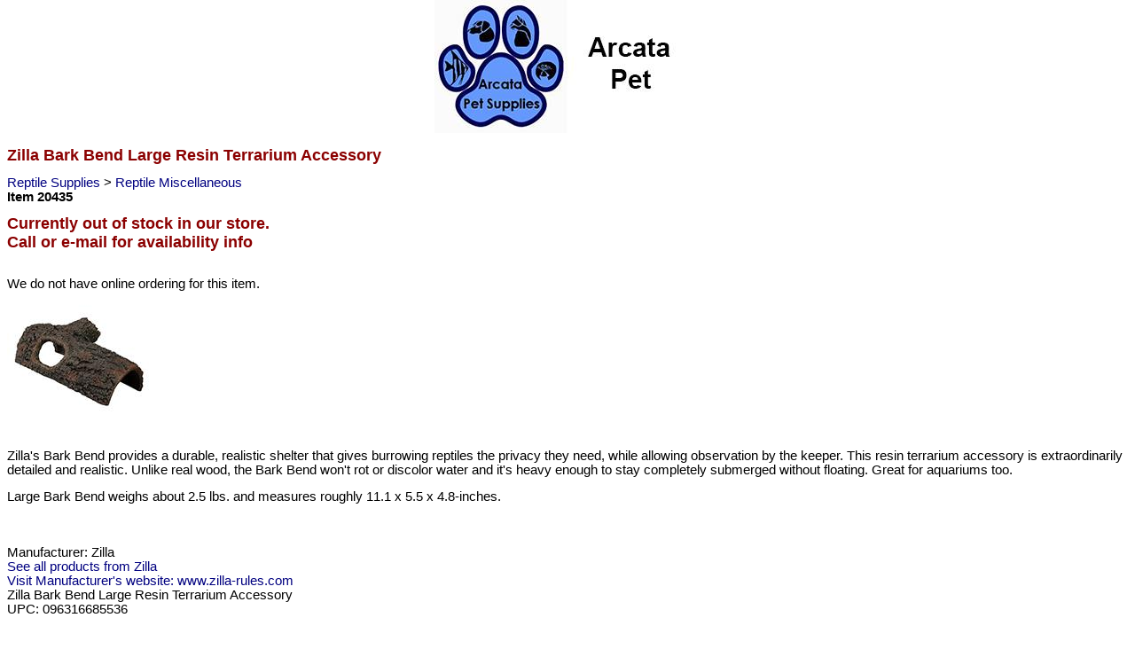

--- FILE ---
content_type: text/html;charset=UTF-8
request_url: https://www.arcatapet.com/m/item.cfm?cat=20435&fullsite=0
body_size: 8338
content:
 <!DOCTYPE html>  
<HTML lang="en"> <HEAD> 
<META NAME="Keywords" CONTENT=" 
Buy Zilla Bark Bend Large Resin Terrarium Accessory order online, Reptile Miscellaneous For Sale , Arcata Pet, Buy Pet Supplies"> 
<META NAME="Classification" CONTENT=" Buy Zilla Bark Bend Large Resin Terrarium Accessory , Pet Supplies"> <META NAME="AUTHOR" CONTENT="Don Bradner"> 
 
  <META NAME="Description" CONTENT=" Zilla Bark Bend Large. <p>  	Zilla's Bark Bend provides a durable, realistic shelter that gives   burrowing reptiles the privacy they need, while allowing observation by the   keeper. "> <title>       Zilla Bark Bend Large Resin Terrarium Accessory  </title> 
<META NAME="rating" CONTENT="general">

<meta charset="utf-8">
<meta name="viewport" content="width=device-width, initial-scale=1">
<style>#wrapper1{width:100%;margin:0 auto;}Body,th,td{color:#000000;font-size:11pt;font-family:verdana,arial,helvetica,sans-serif;font-weight:normal;padding:0px;}table{border-collapse:collapse;}Body{background-color:White;margin-top:0px;}H1{color:#8B0000;font-weight:Bold;font-Size:large;}H2{color:#8B0000;font-weight:Bold;font-Size:large;}Form{margin-bottom:0px;}Input{font-size:10pt;font-family:verdana,arial,helvetica,sans-serif;font-weight:normal;}TextArea{font-size:10pt;font-family:verdana,arial,helvetica,sans-serif;font-weight:normal;}Select{font-size:8pt;font-family:verdana,arial,helvetica,sans-serif;font-weight:normal;}A{text-decoration:none;color:navy;}A:hover{text-decoration:underline;color:red;}.NavHighlight,.NavHighlightYel,.NavHighlightRed,.NavHighlightBlk,.NavHighlightBlu,.NavHighlightDisabled{font-weight:bold;font-family:verdana,arial,helvetica,sans-serif;font-size:11px;}.CartHighlightRed{font-weight:bold;font-family:verdana,arial,helvetica,sans-serif;font-size:15px;line-height:1.8em;}.CartHighlightBlu{font-weight:bold;font-family:verdana,arial,helvetica,sans-serif;font-size:11px;line-height:1.4em;}.NavHighlight{color:black;background-color:#b7d58e;}.NavHighlight:Link{color:#FFFFFF;text-decoration:underline;}.NavHighlight:Hover{color:#FF0000;text-decoration:none;}.NavHighlightYel{color:#FFFF00;}.NavHighlightYel:Link{text-decoration:underline;}.NavHighlightYel:Hover{color:#FF0000;text-decoration:none;}.NavHighlightRed,.CartHighlightRed{color:#FF0000;}.NavHighlightBlk{color:#000000;}.NavHighlightBlk:Link{text-decoration:underline;}.NavHighlightBlk:Hover{color:#FF0000;text-decoration:none;}.NavHighlightBlu,.CartHighlightBlu{color:#0000FF;}.NavHighlightBlu:Link{text-decoration:underline;}.NavHighlightBlu:Hover{color:#FF0000;text-decoration:none;}.CartHighlightBlu:Link{text-decoration:underline;}.CartHighlightBlu:Hover{color:#FF0000;text-decoration:none;}.NavHighlightDisabled{color:Silver;text-decoration:underline;}.NavSeparator{color:#FFFFFF;font-size:18px;font-weight:normal;}.NavText,.NavTextBold{color:#FFFFFF;font-weight:normal;}.NavTextBold{font-weight:bold;}.BodyTxtBold{font-weight:bold;}.FeaturedSpecial{color:#FF4500;font-weight:Bold;}.SpecialPrc{color:Red;font-weight:Bold;font-Size:small;}.CatHeader{color:#8B0000;font-weight:Bold;font-Size:small;}.OutofStock{color:#8B0000;font-weight:Bold;}.EmphasisRed{color:red;font-weight:Bold;}.RegularRed{color:red;}.RegularBlue{color:blue;}.RegularGreen{color:green;}.RegularOrange{color:orange;}.RegularWhite{color:white;}.FontSize1{font-size:xx-small;}.FontSize2{font-size:x-small;}.FontSize3{font-size:small;}.FontSize4{font-size:medium;}.FontSize5{font-size:large;}.FontSize6{font-size:x-large;}.FontSize7{font-size:xx-large;}CatHeaderRow{background-color:#CED3CE;vertical-align:middle;}.TopHeader{background-color:#FAFAD2;vertical-align:top;}.NavHeader{background-color:#A6BCE1;}.Cartline{background-color:#FAFAD2;vertical-align:top;}.Cartline1{background-color:Yellow;vertical-align:top;}.Cartline2{background-color:#A6BCE1;vertical-align:top;}.CheckHeader{color:#B22222;font-size:medium;font-weight:bold;}div#QOnHand{margin:0px 0px 0px 0px;display:none;}</style>
<link rel="apple-touch-icon" sizes="57x57" href="/pawlogo57.png">
<link rel="apple-touch-icon" sizes="114x114" href="/pawlogo114.png">
<link rel="apple-touch-icon" sizes="72x72" href="/pawlogo72.png"> 
<link rel="apple-touch-icon" sizes="144x144" href="/pawlogo144.png">
<link rel="apple-touch-icon" sizes="60x60" href="/pawlogo60.png">
<link rel="apple-touch-icon" sizes="120x120" href="/pawlogo120.png">
<link rel="apple-touch-icon" sizes="76x76" href="/pawlogo76.png">
<link rel="apple-touch-icon" sizes="152x152" href="/pawlogo152.png">
<link rel="apple-touch-icon" sizes="180x180" href="/pawlogo180.png">
<link rel="canonical" href="https://www.arcatapet.com/item.cfm?cat=20435"> 
  <style>.thumbnail{position:relative;z-index: 0;}.thumbnail:hover{background-color: transparent;z-index: 50;}.thumbnail span{position: absolute;left: -10000px;border: 1px solid black;visibility:hidden;color: black;text-decoration: none;}.thumbnail span img{}.thumbnail:hover span{visibility: visible;top: -375px;left: 100px;} 
  </style> 
 

</HEAD> 
<BODY>
<div id="wrapper1">
<table style="width:100%;border:0px"><tr style="vertical-align:top"><td style="text-align:center"><a href="index.cfm"><IMG SRC="../image/pawlogo300.jpg" style="width:300px; height:150px; border:0px" alt="Arcata Pet Supplies"></a>
</TD></tr>
</table>
	
 
<TABLE style="width:100%; border:0px"> 
  <tr style="background-color:White"> 
   
    <TD colspan=2 style="vertical-align:top; text-align:left"> 
    <H1> Zilla Bark Bend Large Resin Terrarium Accessory </H1>

     <a href="https://www.arcatapet.com/m/category.cfm?catnum=521">Reptile Supplies </a> &gt; <a href="https://www.arcatapet.com/m/category.cfm?catnum=63">Reptile Miscellaneous </a> <br> 
       
    </td> 
    </tr> 
    <tr> 
    <td style="width:535px; text-align:left; vertical-align:top"> 
    <B>Item&nbsp;20435</B> <BR>
    </td> 
    <td>
    </td>
    </tr> 
    <tr> 
    <td style="text-align:top; vertical-align:top"> 


    
      <H1>Currently out of stock in our store.<br>Call or e-mail for availability info</H1><br>
    
We do not have online ordering for this item.<br>
     
      <img src="https://www.arcatapet.com/images/20435.jpg" style="width:160px; height:160px; border:0px" alt="Zilla Bark Bend Large Resin Terrarium Accessory" title="Zilla Bark Bend Large Resin Terrarium Accessory">  
     
    </td> 
    </tr> 
    <tr> 
    <td style="text-align:left; vertical-align:top" colspan=2> 
    <p>
	Zilla's Bark Bend provides a durable, realistic shelter that gives 
burrowing reptiles the privacy they need, while allowing observation by the 
keeper. This resin terrarium accessory is extraordinarily detailed and 
realistic. Unlike real wood, the Bark Bend won't rot or discolor water and 
it's heavy enough to stay completely submerged without floating. Great for 
aquariums too.
</p>

<p>Large Bark Bend weighs about 2.5 lbs. and measures roughly 11.1 x 5.5 x 
4.8-inches.</p> <br> 
     
        <br>
        Manufacturer: Zilla 
        <br> 
        <a href="https://www.arcatapet.com/m/vendor.cfm?vendnum=508">See all products from Zilla </a> 
       <br> 
          <a href="http://www.zilla-rules.com" target="_blank"> 
         
          Visit Manufacturer's website: www.zilla-rules.com </a> 
         
      <br>
      Zilla Bark Bend Large Resin Terrarium Accessory  
            <br>
            UPC: 096316685536  
<br><br>
  
      </TD> 
     
    </tr> 

   
</TABLE> 
<table style="width:100%">

<tr><td>
<br>
<a href="https://www.facebook.com/pages/Arcata-Pet-Supplies/372718328944"><img src="/image/facebook_32.png" width=32 height=32 alt="Facebook">Visit us on Facebook</a><br><br>
<a href="index.cfm">
Go to Index Page</a>
<br>
<br>
</td></tr>

<tr><td>
<a href="../item.cfm?cat=20435&fullsite=1">
Visit full site</a>
<br>
</td></tr>
<tr><td>
<BR>* <a href="https://www.arcatapet.com/m/privacy.cfm">Privacy Policy</a> * <a href="https://www.arcatapet.com/m/fda.cfm">FDA Disclaimer</a> * 21-Jan-26&nbsp;&nbsp;&nbsp;&nbsp;E-Mail:<A HREF="mailto:sales@arcatapet.com">sales@arcatapet.com</A>&nbsp;&nbsp;Site development by <A HREF="https://www.arcatapet.com/software/">Arcata Pet Software</A> &copy; <A HREF="https://www.arcatapet.com/m/copyright.cfm">Copyright</A> 1994-2026 Arcata Pet Supplies, 600 F Street, Arcata CA 95521.<br></td></tr></table> 
</body>
</HTML> 

